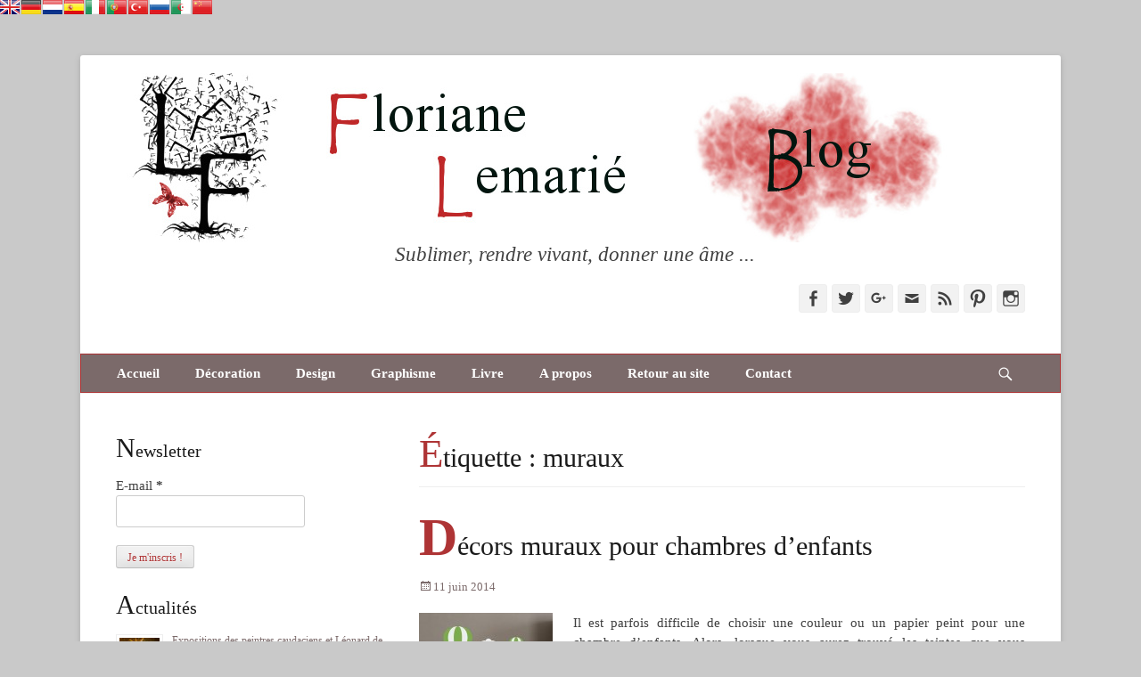

--- FILE ---
content_type: text/html; charset=UTF-8
request_url: https://www.flemarie.fr/blog/tag/muraux/
body_size: 15880
content:
		<!DOCTYPE html>
		<html lang="fr-FR" prefix="og: http://ogp.me/ns#">
		
<head>
		<meta charset="UTF-8">
		<link rel="profile" href="http://gmpg.org/xfn/11">
		<title>muraux Archives -</title>

<!-- Social Warfare v2.3.5 https://warfareplugins.com -->
<style>@font-face {font-family: "sw-icon-font";src:url("https://www.flemarie.fr/blog/wp-content/plugins/social-warfare/fonts/sw-icon-font.eot?ver=2.3.5");src:url("https://www.flemarie.fr/blog/wp-content/plugins/social-warfare/fonts/sw-icon-font.eot?ver=2.3.5#iefix") format("embedded-opentype"),url("https://www.flemarie.fr/blog/wp-content/plugins/social-warfare/fonts/sw-icon-font.woff?ver=2.3.5") format("woff"), url("https://www.flemarie.fr/blog/wp-content/plugins/social-warfare/fonts/sw-icon-font.ttf?ver=2.3.5") format("truetype"),url("https://www.flemarie.fr/blog/wp-content/plugins/social-warfare/fonts/sw-icon-font.svg?ver=2.3.5#1445203416") format("svg");font-weight: normal;font-style: normal;}</style>
<!-- Social Warfare v2.3.5 https://warfareplugins.com -->

<meta name="viewport" content="width=device-width, initial-scale=1, minimum-scale=1">
<!-- This site is optimized with the Yoast SEO plugin v5.8 - https://yoast.com/wordpress/plugins/seo/ -->
<link rel="canonical" href="https://www.flemarie.fr/blog/tag/muraux/" />
<link rel="publisher" href="https://plus.google.com/115301766663413322830?rel=publisher"/>
<meta property="og:locale" content="fr_FR" />
<meta property="og:type" content="object" />
<meta property="og:title" content="muraux Archives -" />
<meta property="og:url" content="https://www.flemarie.fr/blog/tag/muraux/" />
<meta name="twitter:card" content="summary_large_image" />
<meta name="twitter:title" content="muraux Archives -" />
<meta name="twitter:site" content="@FlorianeLemarie" />
<script type='application/ld+json'>{"@context":"http:\/\/schema.org","@type":"WebSite","@id":"#website","url":"https:\/\/www.flemarie.fr\/blog\/","name":"","potentialAction":{"@type":"SearchAction","target":"https:\/\/www.flemarie.fr\/blog\/?s={search_term_string}","query-input":"required name=search_term_string"}}</script>
<script type='application/ld+json'>{"@context":"http:\/\/schema.org","@type":"Person","url":"https:\/\/www.flemarie.fr\/blog\/tag\/muraux\/","sameAs":["https:\/\/www.facebook.com\/floriane.lemarie.decoratrice.designer","https:\/\/www.instagram.com\/florianelemarie\/","https:\/\/fr.linkedin.com\/in\/floriane-lemari\u00e9-548a6721","https:\/\/plus.google.com\/115301766663413322830?rel=publisher","https:\/\/www.youtube.com\/user\/FLemariedesign","https:\/\/fr.pinterest.com\/florianelemarie\/","https:\/\/twitter.com\/FlorianeLemarie"],"@id":"#person","name":"Floriane Lemari\u00e9"}</script>
<!-- / Yoast SEO plugin. -->

<link rel='dns-prefetch' href='//s.w.org' />
<link rel="alternate" type="application/rss+xml" title=" &raquo; Flux" href="https://www.flemarie.fr/blog/feed/" />
<link rel="alternate" type="application/rss+xml" title=" &raquo; Flux des commentaires" href="https://www.flemarie.fr/blog/comments/feed/" />
<link rel="alternate" type="application/rss+xml" title=" &raquo; Flux de l’étiquette muraux" href="https://www.flemarie.fr/blog/tag/muraux/feed/" />
		<script type="text/javascript">
			window._wpemojiSettings = {"baseUrl":"https:\/\/s.w.org\/images\/core\/emoji\/2\/72x72\/","ext":".png","svgUrl":"https:\/\/s.w.org\/images\/core\/emoji\/2\/svg\/","svgExt":".svg","source":{"concatemoji":"https:\/\/www.flemarie.fr\/blog\/wp-includes\/js\/wp-emoji-release.min.js?ver=4.6.30"}};
			!function(e,o,t){var a,n,r;function i(e){var t=o.createElement("script");t.src=e,t.type="text/javascript",o.getElementsByTagName("head")[0].appendChild(t)}for(r=Array("simple","flag","unicode8","diversity","unicode9"),t.supports={everything:!0,everythingExceptFlag:!0},n=0;n<r.length;n++)t.supports[r[n]]=function(e){var t,a,n=o.createElement("canvas"),r=n.getContext&&n.getContext("2d"),i=String.fromCharCode;if(!r||!r.fillText)return!1;switch(r.textBaseline="top",r.font="600 32px Arial",e){case"flag":return(r.fillText(i(55356,56806,55356,56826),0,0),n.toDataURL().length<3e3)?!1:(r.clearRect(0,0,n.width,n.height),r.fillText(i(55356,57331,65039,8205,55356,57096),0,0),a=n.toDataURL(),r.clearRect(0,0,n.width,n.height),r.fillText(i(55356,57331,55356,57096),0,0),a!==n.toDataURL());case"diversity":return r.fillText(i(55356,57221),0,0),a=(t=r.getImageData(16,16,1,1).data)[0]+","+t[1]+","+t[2]+","+t[3],r.fillText(i(55356,57221,55356,57343),0,0),a!=(t=r.getImageData(16,16,1,1).data)[0]+","+t[1]+","+t[2]+","+t[3];case"simple":return r.fillText(i(55357,56835),0,0),0!==r.getImageData(16,16,1,1).data[0];case"unicode8":return r.fillText(i(55356,57135),0,0),0!==r.getImageData(16,16,1,1).data[0];case"unicode9":return r.fillText(i(55358,56631),0,0),0!==r.getImageData(16,16,1,1).data[0]}return!1}(r[n]),t.supports.everything=t.supports.everything&&t.supports[r[n]],"flag"!==r[n]&&(t.supports.everythingExceptFlag=t.supports.everythingExceptFlag&&t.supports[r[n]]);t.supports.everythingExceptFlag=t.supports.everythingExceptFlag&&!t.supports.flag,t.DOMReady=!1,t.readyCallback=function(){t.DOMReady=!0},t.supports.everything||(a=function(){t.readyCallback()},o.addEventListener?(o.addEventListener("DOMContentLoaded",a,!1),e.addEventListener("load",a,!1)):(e.attachEvent("onload",a),o.attachEvent("onreadystatechange",function(){"complete"===o.readyState&&t.readyCallback()})),(a=t.source||{}).concatemoji?i(a.concatemoji):a.wpemoji&&a.twemoji&&(i(a.twemoji),i(a.wpemoji)))}(window,document,window._wpemojiSettings);
		</script>
		<style type="text/css">
img.wp-smiley,
img.emoji {
	display: inline !important;
	border: none !important;
	box-shadow: none !important;
	height: 1em !important;
	width: 1em !important;
	margin: 0 .07em !important;
	vertical-align: -0.1em !important;
	background: none !important;
	padding: 0 !important;
}
</style>
<link rel='stylesheet' id='validate-engine-css-css'  href='https://www.flemarie.fr/blog/wp-content/plugins/wysija-newsletters/css/validationEngine.jquery.css?ver=2.8.1' type='text/css' media='all' />
<link rel='stylesheet' id='gglcptch-css'  href='https://www.flemarie.fr/blog/wp-content/plugins/google-captcha/css/gglcptch.css?ver=1.33' type='text/css' media='all' />
<link rel='stylesheet' id='social_warfare-css'  href='https://www.flemarie.fr/blog/wp-content/plugins/social-warfare/css/style.min.css?ver=2.3.5' type='text/css' media='all' />
<link rel='stylesheet' id='catchbase-parent-style-css'  href='https://www.flemarie.fr/blog/wp-content/themes/catch-base/style.css?ver=4.6.30' type='text/css' media='all' />
<link rel='stylesheet' id='catchbase-style-css'  href='https://www.flemarie.fr/blog/wp-content/themes/catch-base-child/style.css?ver=4.6.30' type='text/css' media='all' />
<link rel='stylesheet' id='genericons-css'  href='https://www.flemarie.fr/blog/wp-content/themes/catch-base/css/genericons/genericons.css?ver=3.4.1' type='text/css' media='all' />
<link rel='stylesheet' id='catchbase-responsive-css'  href='https://www.flemarie.fr/blog/wp-content/themes/catch-base/css/responsive.css?ver=4.6.30' type='text/css' media='all' />
<link rel='stylesheet' id='jquery-sidr-css'  href='https://www.flemarie.fr/blog/wp-content/themes/catch-base/css/jquery.sidr.light.min.css?ver=2.1.0' type='text/css' media='all' />
<script type='text/javascript' src='https://www.flemarie.fr/blog/wp-includes/js/jquery/jquery.js?ver=1.12.4'></script>
<script type='text/javascript' src='https://www.flemarie.fr/blog/wp-includes/js/jquery/jquery-migrate.min.js?ver=1.4.1'></script>
<script type='text/javascript' src='https://www.flemarie.fr/blog/wp-content/themes/catch-base/js/jquery.sidr.min.js?ver=2.2.1.1'></script>
<script type='text/javascript' src='https://www.flemarie.fr/blog/wp-content/themes/catch-base/js/catchbase-custom-scripts.min.js'></script>
<!--[if lt IE 9]>
<script type='text/javascript' src='https://www.flemarie.fr/blog/wp-content/themes/catch-base/js/html5.min.js?ver=3.7.3'></script>
<![endif]-->
<script type='text/javascript' src='https://www.flemarie.fr/blog/wp-content/plugins/google-analyticator/external-tracking.min.js?ver=6.5.4'></script>
<link rel='https://api.w.org/' href='https://www.flemarie.fr/blog/wp-json/' />
<link rel="EditURI" type="application/rsd+xml" title="RSD" href="https://www.flemarie.fr/blog/xmlrpc.php?rsd" />
<link rel="wlwmanifest" type="application/wlwmanifest+xml" href="https://www.flemarie.fr/blog/wp-includes/wlwmanifest.xml" /> 
<meta name="generator" content="WordPress 4.6.30" />
<!-- Markup (JSON-LD) structured in schema.org ver.4.1.5 START -->
<script type="application/ld+json">
{
    "@context": "http://schema.org",
    "@type": "BreadcrumbList",
    "itemListElement": [
        {
            "@type": "ListItem",
            "position": 1,
            "item": {
                "@id": "https://www.flemarie.fr/blog",
                "name": "Floriane Lemarié - Blog"
            }
        },
        {
            "@type": "ListItem",
            "position": 2,
            "item": {
                "@id": "https://www.flemarie.fr/blog/tag/muraux/",
                "name": "muraux"
            }
        }
    ]
}
</script>
<script type="application/ld+json">
{
    "@context": "http://schema.org",
    "@type": "Person",
    "name": "Floriane Lemarié",
    "url": "https://www.flemarie.fr/blog/a-propos/",
    "homeLocation": {
        "@type": "Place",
        "address": {
            "@type": "PostalAddress",
            "addressCountry": "France"
        }
    },
    "sameAs": [
        "https://www.facebook.com/floriane.lemarie.decoratrice.designer",
        "https://twitter.com/#!/FlorianeLemarie",
        "https://plus.google.com/115301766663413322830?rel=author",
        "https://www.instagram.com/florianelemarie/",
        "https://www.youtube.com/user/FLemariedesign",
        "https://www.linkedin.com/in/floriane-lemari%C3%A9-548a6721",
        "https://fr.pinterest.com/florianelemarie/"
    ]
}
</script>
<script type="application/ld+json">
{
    "@context": "http://schema.org",
    "@type": "WebSite",
    "name": "Blog de Floriane Lemarié",
    "alternateName": "Blog de Floriane Lemarié",
    "url": "https://www.flemarie.fr/blog",
    "potentialAction": [
        {
            "@type": "SearchAction",
            "target": "https://www.flemarie.fr/blog/?s={search_term_string}",
            "query-input": "required name=search_term_string"
        }
    ]
}
</script>
<!-- Markup (JSON-LD) structured in schema.org END -->

<style type="text/css">
<!--

.prisna-gwt-align-left {
	text-align: left !important;
}
.prisna-gwt-align-right {
	text-align: right !important;
}


.prisna-gwt-flags-container {
	list-style: none !important;
	margin: 0 !important;
	padding: 0 !important;
	border: none !important;
	clear: both !important;
}
.prisna-gwt-flag-container {
	list-style: none !important;
	display: inline-block;
	margin: 0 2px 0 0 !important;
	padding: 0 !important;
	border: none !important;
}
.prisna-gwt-flag-container a {
	display: inline-block;
	margin: 0 !important;
	padding: 0 !important;
	border: none !important;
	background-repeat: no-repeat !important;
	background-image: url(https://www.flemarie.fr/blog/wp-content/plugins/google-website-translator/images/all.png) !important;
	width: 22px !important;
	height: 16px !important;
}
.prisna-gwt-language-en a { background-position: 0px 0px !important; }
.prisna-gwt-language-ar a { background-position: -44px -32px !important; }
.prisna-gwt-language-zh-CN a { background-position: -132px 0px !important; }
.prisna-gwt-language-nl a { background-position: -44px 0px !important; }
.prisna-gwt-language-de a { background-position: -88px 0px !important; }
.prisna-gwt-language-it a { background-position: -176px -16px !important; }
.prisna-gwt-language-pt a { background-position: -198px 0px !important; }
.prisna-gwt-language-ru a { background-position: -66px -16px !important; }
.prisna-gwt-language-es a { background-position: -110px 0px !important; }
.prisna-gwt-language-tr a { background-position: -154px -96px !important; }


body {
	top: 0 !important;
}
.goog-te-banner-frame {
	display: none !important;
	visibility: hidden !important;
}

.goog-tooltip,
.goog-tooltip:hover {
	display: none !important;
}
.goog-text-highlight {
	background-color: transparent !important;
	border: none !important;
	box-shadow: none !important;
}

-->
</style>


<script type="text/javascript">
/*<![CDATA[*/
function addGoogleTranslateEvent() {
/*!
 * Capture Analytics for Google Translate
 * As of 2016, the Google Translate toolbar still only works with the old-style analytics (ga.js)
 * The code below mocks the old analytics object, captures the events and passes them to the new Universal Analytics (analytics.js)
 *
 * Source: http://webmasters.stackexchange.com/a/101787/18749
 * Copyright (c) Simon East 2016, for yump.com.au
 * Free to use under MIT licence <https://opensource.org/licenses/MIT>
 */
window._gaq = {}; window._gat = {};
window._gat._getTracker = window._gat._getTrackerByName = function(){ return {
  _trackEvent: function(eventCategory, eventAction, eventLabel) {
    // [0] will send the event to the first analytics ID on the page (in case you have multiple)
    if (window.ga && ga.getAll()[0]) {
      ga.getAll()[0].send('event', eventCategory, eventAction, eventLabel);
      window.console && console.log('Translation event sent to Google Analytics:', eventCategory, eventAction, eventLabel);
    } else {
      window.console && console.warn('Could not locate Google Analytics when attempting to log translation events.')
    }
  }
}}

}
/*]]>*/
</script>


<script type="text/javascript">
/*<![CDATA[*/
var PrisnaGWT = {

	_fire_event: function(_element, _event) {
		
		try {
			if (document.createEvent) {
				var ev = document.createEvent("HTMLEvents");
				ev.initEvent(_event, true, true);
				_element.dispatchEvent(ev);
			} 
			else {
				var ev = document.createEventObject();
				_element.fireEvent("on" + _event, ev);
			}
		} 
		catch (e) {
			console.log("Prisna GWT: Browser not supported!");
		}
		
	},

	translate: function(_language) {
	
		var element;
		var combos = document.getElementsByTagName("select"); // IE8 doesn't support getElementsByClassName
		
		for (var i=0; i<combos.length; i++)
			if (combos[i].className == "goog-te-combo")
				element = combos[i];
		
		if (!element)
			return;
		
		element.value = _language;
		this._fire_event(element, "change");

	}
	
};
/*]]>*/
</script>
<ul class="prisna-gwt-flags-container prisna-gwt-align-left notranslate">
	<li class="prisna-gwt-flag-container prisna-gwt-language-en">
	<a href="javascript:;" onclick="PrisnaGWT.translate('en'); return false;" title="English"></a>
</li><li class="prisna-gwt-flag-container prisna-gwt-language-de">
	<a href="javascript:;" onclick="PrisnaGWT.translate('de'); return false;" title="German"></a>
</li><li class="prisna-gwt-flag-container prisna-gwt-language-nl">
	<a href="javascript:;" onclick="PrisnaGWT.translate('nl'); return false;" title="Dutch"></a>
</li><li class="prisna-gwt-flag-container prisna-gwt-language-es">
	<a href="javascript:;" onclick="PrisnaGWT.translate('es'); return false;" title="Spanish"></a>
</li><li class="prisna-gwt-flag-container prisna-gwt-language-it">
	<a href="javascript:;" onclick="PrisnaGWT.translate('it'); return false;" title="Italian"></a>
</li><li class="prisna-gwt-flag-container prisna-gwt-language-pt">
	<a href="javascript:;" onclick="PrisnaGWT.translate('pt'); return false;" title="Portuguese"></a>
</li><li class="prisna-gwt-flag-container prisna-gwt-language-tr">
	<a href="javascript:;" onclick="PrisnaGWT.translate('tr'); return false;" title="Turkish"></a>
</li><li class="prisna-gwt-flag-container prisna-gwt-language-ru">
	<a href="javascript:;" onclick="PrisnaGWT.translate('ru'); return false;" title="Russian"></a>
</li><li class="prisna-gwt-flag-container prisna-gwt-language-ar">
	<a href="javascript:;" onclick="PrisnaGWT.translate('ar'); return false;" title="Arabic"></a>
</li><li class="prisna-gwt-flag-container prisna-gwt-language-zh-CN">
	<a href="javascript:;" onclick="PrisnaGWT.translate('zh-CN'); return false;" title="Chinese Simplified"></a>
</li>
</ul>

<div id="google_translate_element" class="prisna-gwt-align-left"></div>
<script type="text/javascript">
/*<![CDATA[*/
function initializeGoogleTranslateElement() {
	new google.translate.TranslateElement({
		pageLanguage: "fr",
		multilanguagePage: true,
		gaTrack: true,
		gaId: "UA-48336774-1",
		layout: google.translate.TranslateElement.InlineLayout.HORIZONTAL
	}, "google_translate_element");
jQuery("[class*='a2a']").addClass("notranslate");
}
/*]]>*/
</script>
<script type="text/javascript" src="//translate.google.com/translate_a/element.js?cb=initializeGoogleTranslateElement"></script>		<style type="text/css">.recentcomments a{display:inline !important;padding:0 !important;margin:0 !important;}</style>
		<style type="text/css" id="custom-background-css">
body.custom-background { background-color: #c9c9c9; }
</style>
<link rel="icon" href="https://www.flemarie.fr/blog/wp-content/uploads/2016/11/cropped-logo-big-2016-11-32x32.jpg" sizes="32x32" />
<link rel="icon" href="https://www.flemarie.fr/blog/wp-content/uploads/2016/11/cropped-logo-big-2016-11-192x192.jpg" sizes="192x192" />
<link rel="apple-touch-icon-precomposed" href="https://www.flemarie.fr/blog/wp-content/uploads/2016/11/cropped-logo-big-2016-11-180x180.jpg" />
<meta name="msapplication-TileImage" content="https://www.flemarie.fr/blog/wp-content/uploads/2016/11/cropped-logo-big-2016-11-270x270.jpg" />
<!-- Google Analytics Tracking by Google Analyticator 6.5.4: http://www.videousermanuals.com/google-analyticator/ -->
<script type="text/javascript">
    var analyticsFileTypes = ['pdf'];
    var analyticsSnippet = 'disabled';
    var analyticsEventTracking = 'enabled';
</script>
<script type="text/javascript">
	(function(i,s,o,g,r,a,m){i['GoogleAnalyticsObject']=r;i[r]=i[r]||function(){
	(i[r].q=i[r].q||[]).push(arguments)},i[r].l=1*new Date();a=s.createElement(o),
	m=s.getElementsByTagName(o)[0];a.async=1;a.src=g;m.parentNode.insertBefore(a,m)
	})(window,document,'script','//www.google-analytics.com/analytics.js','ga');
	ga('create', 'UA-48336774-1', 'auto');
	ga('require', 'linkid', 'linkid.js');
 
	ga('send', 'pageview');
	addGoogleTranslateEvent();
</script>
</head>

<body class="archive tag tag-muraux tag-3713 custom-background wp-custom-logo two-columns content-right full-content mobile-menu-one">
		<div id="page" class="hfeed site">
				<header id="masthead" role="banner">
    		<div class="wrapper">
		
    <div id="mobile-header-left-menu" class="mobile-menu-anchor primary-menu">
        <a href="#mobile-header-left-nav" id="header-left-menu" class="genericon genericon-menu">
            <span class="mobile-menu-text">Menu</span>
        </a>
    </div><!-- #mobile-header-menu -->
    <div id="site-branding" class="logo-left">
				<div id="site-logo"><a href="https://www.flemarie.fr/blog/" class="custom-logo-link" rel="home" itemprop="url"><img width="990" height="190" src="https://www.flemarie.fr/blog/wp-content/uploads/2016/11/bandeau-blog-2016-11.jpg" class="custom-logo" alt="Blog de Floriane Lemarié" itemprop="logo" srcset="https://www.flemarie.fr/blog/wp-content/uploads/2016/11/bandeau-blog-2016-11.jpg 990w, https://www.flemarie.fr/blog/wp-content/uploads/2016/11/bandeau-blog-2016-11-300x58.jpg 300w, https://www.flemarie.fr/blog/wp-content/uploads/2016/11/bandeau-blog-2016-11-768x147.jpg 768w, https://www.flemarie.fr/blog/wp-content/uploads/2016/11/bandeau-blog-2016-11-540x104.jpg 540w" sizes="(max-width: 990px) 100vw, 990px" /></a></div><!-- #site-logo --><div id="site-header"><p class="site-title"><a href="https://www.flemarie.fr/blog/"></a></p><p class="site-description">Sublimer, rendre vivant, donner une âme ...</p></div><!-- #site-header --></div><!-- #site-branding-->	<aside class="sidebar sidebar-header-right widget-area">
					<section class="widget widget_catchbase_social_icons" id="header-right-social-icons">
				<div class="widget-wrap">
					<a class="genericon_parent genericon genericon-facebook-alt" target="_blank" title="Facebook" href="https://www.facebook.com/floriane.lemarie.decoratrice.designer"><span class="screen-reader-text">Facebook</span> </a><a class="genericon_parent genericon genericon-twitter" target="_blank" title="Twitter" href="https://twitter.com/#!/FlorianeLemarie"><span class="screen-reader-text">Twitter</span> </a><a class="genericon_parent genericon genericon-googleplus-alt" target="_blank" title="Googleplus" href="https://plus.google.com/117639583095464393589?rel=author"><span class="screen-reader-text">Googleplus</span> </a><a class="genericon_parent genericon genericon-mail" target="_blank" title="Adresse de contact" href="mailto:cont&#97;c&#116;&#64;fl&#101;marie.f&#114;"><span class="screen-reader-text">Adresse de contact</span> </a><a class="genericon_parent genericon genericon-feed" target="_blank" title="Feed" href="https://www.flemarie.fr/blog/feed"><span class="screen-reader-text">Feed</span> </a><a class="genericon_parent genericon genericon-pinterest" target="_blank" title="Pinterest" href="https://fr.pinterest.com/florianelemarie/"><span class="screen-reader-text">Pinterest</span> </a><a class="genericon_parent genericon genericon-instagram" target="_blank" title="Instagram" href="https://www.instagram.com/florianelemarie/"><span class="screen-reader-text">Instagram</span> </a>				</div>
			</section>
			</aside><!-- .sidebar .header-sidebar .widget-area -->
			</div><!-- .wrapper -->
		</header><!-- #masthead -->
			<nav class="nav-primary search-enabled" role="navigation">
        <div class="wrapper">
            <h3 class="assistive-text">Menu principal</h3>
            <div class="screen-reader-text skip-link"><a href="#content" title="Aller au contenu">Aller au contenu</a></div>
            <ul id="menu-main" class="menu catchbase-nav-menu"><li id="menu-item-12" class="menu-item menu-item-type-custom menu-item-object-custom menu-item-home menu-item-12"><a href="https://www.flemarie.fr/blog/">Accueil</a></li>
<li id="menu-item-4743" class="menu-item menu-item-type-custom menu-item-object-custom menu-item-4743"><a href="https://www.flemarie.fr/decoration.php">Décoration</a></li>
<li id="menu-item-4744" class="menu-item menu-item-type-custom menu-item-object-custom menu-item-4744"><a href="https://www.flemarie.fr/design.php">Design</a></li>
<li id="menu-item-4745" class="menu-item menu-item-type-custom menu-item-object-custom menu-item-4745"><a href="https://www.flemarie.fr/graphisme.php">Graphisme</a></li>
<li id="menu-item-10207" class="menu-item menu-item-type-custom menu-item-object-custom menu-item-10207"><a href="https://flemarie.fr/livre.php">Livre</a></li>
<li id="menu-item-16" class="menu-item menu-item-type-post_type menu-item-object-page menu-item-16"><a href="https://www.flemarie.fr/blog/a-propos/">A propos</a></li>
<li id="menu-item-17" class="menu-item menu-item-type-custom menu-item-object-custom menu-item-17"><a href="https://www.flemarie.fr">Retour au site</a></li>
<li id="menu-item-313" class="menu-item menu-item-type-custom menu-item-object-custom menu-item-313"><a href="https://www.flemarie.fr/contact.php">Contact</a></li>
</ul>                <div id="search-toggle" class="genericon">
                    <a class="screen-reader-text" href="#search-container">Recherche</a>
                </div>

                <div id="search-container" class="displaynone">
                    
<form role="search" method="get" class="search-form" action="https://www.flemarie.fr/blog/">
	<label>
		<span class="screen-reader-text">Rechercher&nbsp;:</span>
		<input type="search" class="search-field" placeholder="Recherche ..." value="" name="s" title="Rechercher&nbsp;:">
	</label>
	<input type="submit" class="search-submit" value="Rechercher">
</form>
                </div>
    	</div><!-- .wrapper -->
    </nav><!-- .nav-primary -->
    <!-- Disable Header Image -->		<div id="content" class="site-content">
			<div class="wrapper">
	
	<section id="primary" class="content-area">

		<main id="main" class="site-main" role="main">

		
			<header class="page-header">
				<h1 class="page-title">Étiquette&nbsp;: muraux</h1>			</header><!-- .page-header -->

						
				
<article id="post-10824" class="post-10824 post type-post status-publish format-standard has-post-thumbnail hentry category-idees-deco tag-couleur tag-deco tag-decoration tag-decors tag-enfant tag-muraux tag-peindre tag-stickers tag-teintes">
	<div class="archive-post-wrap">
		
		<div class="entry-container">
			<header class="entry-header">
				<h2 class="entry-title"><a href="https://www.flemarie.fr/blog/2014/06/decors-muraux-pour-chambres-denfants/" rel="bookmark">Décors muraux pour chambres d&rsquo;enfants</a></h2>

				
					<p class="entry-meta"><span class="posted-on"><span class="screen-reader-text">Posted on</span><a href="https://www.flemarie.fr/blog/2014/06/decors-muraux-pour-chambres-denfants/" rel="bookmark"><time class="entry-date published" datetime="2014-06-11T06:00:47+00:00">11 juin 2014</time><time class="updated" datetime="2017-02-13T10:17:34+00:00">13 février 2017</time></a></span></p><!-- .entry-meta -->
							</header><!-- .entry-header -->

							<div class="entry-content">
					<p style="text-align: justify;"><a href="https://www.flemarie.fr/blog/wp-content/uploads/2014/06/décors-muraux-1.jpg"><img class="alignleft size-thumbnail wp-image-10825" title="décors-muraux-1" src="https://www.flemarie.fr/blog/wp-content/uploads/2014/06/décors-muraux-1-150x150.jpg" alt="Décoration murale enfant" width="150" height="150" /></a>Il est parfois difficile de choisir une couleur ou un papier peint pour une chambre d&rsquo;enfants. Alors, lorsque vous aurez trouvé les teintes que vous souhaitez apporter, le mieux est de coller des stickers ou encore de peindre des décors sur les murs. Effet garanti ! <span style="color: #999999;"><em>(source photo : <a href="http://www.pinterest.com/pin/390405861418940877/" target="_blank"><span style="color: #999999;">http://www.pinterest.com/pin/390405861418940877/</span></a>)</em></span>. Voici quelques belles idées de décoras muraux :</p>
<p style="text-align: justify;"> <a href="https://www.flemarie.fr/blog/2014/06/decors-muraux-pour-chambres-denfants/#more-10824" class="more-link">Lire la suite &#8230;</a></p>
									</div><!-- .entry-content -->
			
			<footer class="entry-footer">
				<p class="entry-meta"><span class="cat-links"><span class = "lecteur d'écran-text"> Catégories </ span><a href="https://www.flemarie.fr/blog/category/les-dossiers-deco/idees-deco/" rel="category tag">Idées déco</a></span><span class="tags-links"><span class = "lecteur d'écran-text"> Balises </ span><a href="https://www.flemarie.fr/blog/tag/couleur/" rel="tag">couleur</a>, <a href="https://www.flemarie.fr/blog/tag/deco/" rel="tag">déco</a>, <a href="https://www.flemarie.fr/blog/tag/decoration/" rel="tag">décoration</a>, <a href="https://www.flemarie.fr/blog/tag/decors/" rel="tag">décors</a>, <a href="https://www.flemarie.fr/blog/tag/enfant/" rel="tag">enfant</a>, <a href="https://www.flemarie.fr/blog/tag/muraux/" rel="tag">muraux</a>, <a href="https://www.flemarie.fr/blog/tag/peindre/" rel="tag">peindre</a>, <a href="https://www.flemarie.fr/blog/tag/stickers/" rel="tag">stickers</a>, <a href="https://www.flemarie.fr/blog/tag/teintes/" rel="tag">teintes</a></span></p><!-- .entry-meta -->			</footer><!-- .entry-footer -->
		</div><!-- .entry-container -->
	</div><!-- .archive-post-wrap -->
</article><!-- #post -->
			
				
<article id="post-8356" class="post-8356 post type-post status-publish format-standard hentry category-idees-deco tag-argenterie tag-assiette tag-bougeoirs tag-brillant tag-cadre tag-carillon tag-centre tag-cles tag-couvert tag-deco tag-decoration tag-decors tag-eclairer tag-exterieur tag-fourchette tag-geante tag-graphiques tag-guirlandes tag-heure tag-horloge tag-jolis tag-lumiere tag-luminaires tag-manteaux tag-miroir tag-muraux tag-noel tag-objets tag-objets-detournes tag-original tag-pateres tag-poignees tag-porte tag-recup tag-refrigerateur tag-repas tag-sapin tag-style tag-table tag-utiles">
	<div class="archive-post-wrap">
		
		<div class="entry-container">
			<header class="entry-header">
				<h2 class="entry-title"><a href="https://www.flemarie.fr/blog/2014/01/la-deco-met-le-couvert/" rel="bookmark">La déco met le couvert !</a></h2>

				
					<p class="entry-meta"><span class="posted-on"><span class="screen-reader-text">Posted on</span><a href="https://www.flemarie.fr/blog/2014/01/la-deco-met-le-couvert/" rel="bookmark"><time class="entry-date published" datetime="2014-01-14T06:00:08+00:00">14 janvier 2014</time><time class="updated" datetime="2014-01-10T08:19:54+00:00">10 janvier 2014</time></a></span></p><!-- .entry-meta -->
							</header><!-- .entry-header -->

							<div class="entry-content">
					<p style="text-align: justify;"><a href="https://www.flemarie.fr/blog/wp-content/uploads/2014/01/couverts-1.jpg"><img class="alignleft size-thumbnail wp-image-8357" title="couverts-1" src="https://www.flemarie.fr/blog/wp-content/uploads/2014/01/couverts-1-150x150.jpg" alt="Décoration couverts" width="150" height="150" /></a>S&rsquo;ils sont bien utiles pour prendre nos repas, les couverts se retrouvent un peu partout dans la décoration. Ils se détournent à toutes les sauces pour créer de nouveaux objets ou décors <span style="color: #999999;"><em>(source photo : <a href="http://www.pinterest.com/pin/101823641546539798/" target="_blank"><span style="color: #999999;">http://www.pinterest.com/pin/101823641546539798/</span></a>)</em></span>. Voici quelques exemples :</p>
<p>&nbsp;</p>
<p> <a href="https://www.flemarie.fr/blog/2014/01/la-deco-met-le-couvert/#more-8356" class="more-link">Lire la suite &#8230;</a></p>
									</div><!-- .entry-content -->
			
			<footer class="entry-footer">
				<p class="entry-meta"><span class="cat-links"><span class = "lecteur d'écran-text"> Catégories </ span><a href="https://www.flemarie.fr/blog/category/les-dossiers-deco/idees-deco/" rel="category tag">Idées déco</a></span><span class="tags-links"><span class = "lecteur d'écran-text"> Balises </ span><a href="https://www.flemarie.fr/blog/tag/argenterie/" rel="tag">argenterie</a>, <a href="https://www.flemarie.fr/blog/tag/assiette/" rel="tag">assiette</a>, <a href="https://www.flemarie.fr/blog/tag/bougeoirs/" rel="tag">bougeoirs</a>, <a href="https://www.flemarie.fr/blog/tag/brillant/" rel="tag">brillant</a>, <a href="https://www.flemarie.fr/blog/tag/cadre/" rel="tag">cadre</a>, <a href="https://www.flemarie.fr/blog/tag/carillon/" rel="tag">carillon</a>, <a href="https://www.flemarie.fr/blog/tag/centre/" rel="tag">centre</a>, <a href="https://www.flemarie.fr/blog/tag/cles/" rel="tag">clés</a>, <a href="https://www.flemarie.fr/blog/tag/couvert/" rel="tag">couvert</a>, <a href="https://www.flemarie.fr/blog/tag/deco/" rel="tag">déco</a>, <a href="https://www.flemarie.fr/blog/tag/decoration/" rel="tag">décoration</a>, <a href="https://www.flemarie.fr/blog/tag/decors/" rel="tag">décors</a>, <a href="https://www.flemarie.fr/blog/tag/eclairer/" rel="tag">éclairer</a>, <a href="https://www.flemarie.fr/blog/tag/exterieur/" rel="tag">extérieur</a>, <a href="https://www.flemarie.fr/blog/tag/fourchette/" rel="tag">fourchette</a>, <a href="https://www.flemarie.fr/blog/tag/geante/" rel="tag">géante</a>, <a href="https://www.flemarie.fr/blog/tag/graphiques/" rel="tag">graphiques</a>, <a href="https://www.flemarie.fr/blog/tag/guirlandes/" rel="tag">guirlandes</a>, <a href="https://www.flemarie.fr/blog/tag/heure/" rel="tag">heure</a>, <a href="https://www.flemarie.fr/blog/tag/horloge/" rel="tag">horloge</a>, <a href="https://www.flemarie.fr/blog/tag/jolis/" rel="tag">jolis</a>, <a href="https://www.flemarie.fr/blog/tag/lumiere/" rel="tag">lumière</a>, <a href="https://www.flemarie.fr/blog/tag/luminaires/" rel="tag">luminaires</a>, <a href="https://www.flemarie.fr/blog/tag/manteaux/" rel="tag">manteaux</a>, <a href="https://www.flemarie.fr/blog/tag/miroir/" rel="tag">miroir</a>, <a href="https://www.flemarie.fr/blog/tag/muraux/" rel="tag">muraux</a>, <a href="https://www.flemarie.fr/blog/tag/noel/" rel="tag">Noël</a>, <a href="https://www.flemarie.fr/blog/tag/objets/" rel="tag">objets</a>, <a href="https://www.flemarie.fr/blog/tag/objets-detournes/" rel="tag">objets détournés</a>, <a href="https://www.flemarie.fr/blog/tag/original/" rel="tag">original</a>, <a href="https://www.flemarie.fr/blog/tag/pateres/" rel="tag">patères</a>, <a href="https://www.flemarie.fr/blog/tag/poignees/" rel="tag">poignées</a>, <a href="https://www.flemarie.fr/blog/tag/porte/" rel="tag">porte</a>, <a href="https://www.flemarie.fr/blog/tag/recup/" rel="tag">récup</a>, <a href="https://www.flemarie.fr/blog/tag/refrigerateur/" rel="tag">réfrigérateur</a>, <a href="https://www.flemarie.fr/blog/tag/repas/" rel="tag">repas</a>, <a href="https://www.flemarie.fr/blog/tag/sapin/" rel="tag">sapin</a>, <a href="https://www.flemarie.fr/blog/tag/style/" rel="tag">style</a>, <a href="https://www.flemarie.fr/blog/tag/table/" rel="tag">table</a>, <a href="https://www.flemarie.fr/blog/tag/utiles/" rel="tag">utiles</a></span></p><!-- .entry-meta -->			</footer><!-- .entry-footer -->
		</div><!-- .entry-container -->
	</div><!-- .archive-post-wrap -->
</article><!-- #post -->
			
					
		</main><!-- #main -->
	</section><!-- #primary -->


	<aside class="sidebar sidebar-primary widget-area" role="complementary">
	<section id="wysija-2" class="widget widget_wysija"><div class="widget-wrap"><h4 class="widget-title">Newsletter</h4><div class="widget_wysija_cont"><div id="msg-form-wysija-2" class="wysija-msg ajax"></div><form id="form-wysija-2" method="post" action="#wysija" class="widget_wysija">
<p class="wysija-paragraph">
    <label>E-mail <span class="wysija-required">*</span></label>
    
    	<input type="text" name="wysija[user][email]" class="wysija-input validate[required,custom[email]]" title="E-mail"  value="" />
    
    
    
    <span class="abs-req">
        <input type="text" name="wysija[user][abs][email]" class="wysija-input validated[abs][email]" value="" />
    </span>
    
</p>

<input class="wysija-submit wysija-submit-field" type="submit" value="Je m'inscris !" />

    <input type="hidden" name="form_id" value="1" />
    <input type="hidden" name="action" value="save" />
    <input type="hidden" name="controller" value="subscribers" />
    <input type="hidden" value="1" name="wysija-page" />

    
        <input type="hidden" name="wysija[user_list][list_ids]" value="1" />
    
 </form></div></div><!-- .widget-wrap --></section><!-- #widget-default-search --><style>
.rpwe-block ul{list-style:none!important;margin-left:0!important;padding-left:0!important;}.rpwe-block li{border-bottom:1px solid #eee;margin-bottom:10px;padding-bottom:10px;list-style-type: none;}.rpwe-block a{display:inline!important;text-decoration:none;}.rpwe-block h3{background:none!important;clear:none;margin-bottom:0!important;margin-top:0!important;font-weight:400;font-size:12px!important;line-height:1.5em;}.rpwe-thumb{border:1px solid #EEE!important;box-shadow:none!important;margin:2px 10px 2px 0;padding:3px!important;}.rpwe-summary{font-size:12px;}.rpwe-time{color:#bbb;font-size:11px;}.rpwe-comment{color:#bbb;font-size:11px;padding-left:5px;}.rpwe-alignleft{display:inline;float:left;}.rpwe-alignright{display:inline;float:right;}.rpwe-aligncenter{display:block;margin-left: auto;margin-right: auto;}.rpwe-clearfix:before,.rpwe-clearfix:after{content:"";display:table !important;}.rpwe-clearfix:after{clear:both;}.rpwe-clearfix{zoom:1;}
</style>
	<section id="rpwe_widget-2" class="widget rpwe_widget recent-posts-extended"><div class="widget-wrap"><h4 class="widget-title">Actualités</h4><div  class="rpwe-block "><ul class="rpwe-ul"><li class="rpwe-li rpwe-clearfix"><a class="rpwe-img" href="https://www.flemarie.fr/blog/2019/05/expositions-des-peintres-caudaciens-et-leonard-de-vinci/"  rel="bookmark"><img class="rpwe-alignleft rpwe-thumb" src="https://www.flemarie.fr/blog/wp-content/uploads/2019/05/reine-de-vitruve-floriane-lemarie-45x45.jpg" alt="Expositions des peintres caudaciens et Léonard de Vinci"></a><h3 class="rpwe-title"><a href="https://www.flemarie.fr/blog/2019/05/expositions-des-peintres-caudaciens-et-leonard-de-vinci/" title="Lien vers Expositions des peintres caudaciens et Léonard de Vinci" rel="bookmark">Expositions des peintres caudaciens et Léonard de Vinci</a></h3><time class="rpwe-time published" datetime="2019-05-28T06:00:55+00:00">28 mai 2019</time><div class="rpwe-summary">J’ai eu la joie d’exposer un de mes tableaux lors &hellip;<a href="https://www.flemarie.fr/blog/2019/05/expositions-des-peintres-caudaciens-et-leonard-de-vinci/" class="more-link">Lire la suite »</a></div></li><li class="rpwe-li rpwe-clearfix"><a class="rpwe-img" href="https://www.flemarie.fr/blog/2019/05/des-decors-pour-une-comedie-musicale/"  rel="bookmark"><img class="rpwe-alignleft rpwe-thumb" src="https://www.flemarie.fr/blog/wp-content/uploads/2019/05/IMG_20190401_213009-45x45.jpg" alt="Des décors pour une comédie musicale"></a><h3 class="rpwe-title"><a href="https://www.flemarie.fr/blog/2019/05/des-decors-pour-une-comedie-musicale/" title="Lien vers Des décors pour une comédie musicale" rel="bookmark">Des décors pour une comédie musicale</a></h3><time class="rpwe-time published" datetime="2019-05-23T14:05:43+00:00">23 mai 2019</time><div class="rpwe-summary">A l’occasion d’une comédie musicale sur le thème du western, &hellip;<a href="https://www.flemarie.fr/blog/2019/05/des-decors-pour-une-comedie-musicale/" class="more-link">Lire la suite »</a></div></li><li class="rpwe-li rpwe-clearfix"><a class="rpwe-img" href="https://www.flemarie.fr/blog/2019/01/belle-et-heureuse-annee-2019/"  rel="bookmark"><img class="rpwe-alignleft rpwe-thumb" src="https://www.flemarie.fr/blog/wp-content/uploads/2018/12/bonneannee2019-45x45.png" alt="Belle et heureuse année 2019"></a><h3 class="rpwe-title"><a href="https://www.flemarie.fr/blog/2019/01/belle-et-heureuse-annee-2019/" title="Lien vers Belle et heureuse année 2019" rel="bookmark">Belle et heureuse année 2019</a></h3><time class="rpwe-time published" datetime="2019-01-01T06:30:40+00:00">1 janvier 2019</time><div class="rpwe-summary">Bonne année 2019! Parce que chaque instant compte, tout au &hellip;<a href="https://www.flemarie.fr/blog/2019/01/belle-et-heureuse-annee-2019/" class="more-link">Lire la suite »</a></div></li><li class="rpwe-li rpwe-clearfix"><a class="rpwe-img" href="https://www.flemarie.fr/blog/2018/12/joyeux-noel-2018/"  rel="bookmark"><img class="rpwe-alignleft rpwe-thumb" src="https://www.flemarie.fr/blog/wp-content/uploads/2018/12/joyeuxnoel-45x45.png" alt="Joyeux Noël 2018"></a><h3 class="rpwe-title"><a href="https://www.flemarie.fr/blog/2018/12/joyeux-noel-2018/" title="Lien vers Joyeux Noël 2018" rel="bookmark">Joyeux Noël 2018</a></h3><time class="rpwe-time published" datetime="2018-12-25T06:30:41+00:00">25 décembre 2018</time><div class="rpwe-summary">Joyeux Noël! Un beau sapin, une cheminée, Des guirlandes, des &hellip;<a href="https://www.flemarie.fr/blog/2018/12/joyeux-noel-2018/" class="more-link">Lire la suite »</a></div></li><li class="rpwe-li rpwe-clearfix"><a class="rpwe-img" href="https://www.flemarie.fr/blog/2018/06/table-basse-flamingo/"  rel="bookmark"><img class="rpwe-alignleft rpwe-thumb" src="https://www.flemarie.fr/blog/wp-content/uploads/2018/06/Table-Basse-Flamingo-10-45x45.jpg" alt="Table basse Flamingo"></a><h3 class="rpwe-title"><a href="https://www.flemarie.fr/blog/2018/06/table-basse-flamingo/" title="Lien vers Table basse Flamingo" rel="bookmark">Table basse Flamingo</a></h3><time class="rpwe-time published" datetime="2018-06-06T06:30:42+00:00">6 juin 2018</time><div class="rpwe-summary">Je vous présente ma dernière création : la table basse Flamingo. &hellip;<a href="https://www.flemarie.fr/blog/2018/06/table-basse-flamingo/" class="more-link">Lire la suite »</a></div></li></ul></div><!-- Generated by http://wordpress.org/plugins/recent-posts-widget-extended/ --></div><!-- .widget-wrap --></section><!-- #widget-default-search --><style>
.rpwe-block ul{list-style:none!important;margin-left:0!important;padding-left:0!important;}.rpwe-block li{border-bottom:1px solid #eee;margin-bottom:10px;padding-bottom:10px;list-style-type: none;}.rpwe-block a{display:inline!important;text-decoration:none;}.rpwe-block h3{background:none!important;clear:none;margin-bottom:0!important;margin-top:0!important;font-weight:400;font-size:12px!important;line-height:1.5em;}.rpwe-thumb{border:1px solid #EEE!important;box-shadow:none!important;margin:2px 10px 2px 0;padding:3px!important;}.rpwe-summary{font-size:12px;}.rpwe-time{color:#bbb;font-size:11px;}.rpwe-comment{color:#bbb;font-size:11px;padding-left:5px;}.rpwe-alignleft{display:inline;float:left;}.rpwe-alignright{display:inline;float:right;}.rpwe-aligncenter{display:block;margin-left: auto;margin-right: auto;}.rpwe-clearfix:before,.rpwe-clearfix:after{content:"";display:table !important;}.rpwe-clearfix:after{clear:both;}.rpwe-clearfix{zoom:1;}
</style>
	<section id="rpwe_widget-3" class="widget rpwe_widget recent-posts-extended"><div class="widget-wrap"><h4 class="widget-title">Articles récents</h4><div  class="rpwe-block "><ul class="rpwe-ul"><li class="rpwe-li rpwe-clearfix"><a class="rpwe-img" href="https://www.flemarie.fr/blog/2019/05/expositions-des-peintres-caudaciens-et-leonard-de-vinci/"  rel="bookmark"><img class="rpwe-alignleft rpwe-thumb" src="https://www.flemarie.fr/blog/wp-content/uploads/2019/05/reine-de-vitruve-floriane-lemarie-45x45.jpg" alt="Expositions des peintres caudaciens et Léonard de Vinci"></a><h3 class="rpwe-title"><a href="https://www.flemarie.fr/blog/2019/05/expositions-des-peintres-caudaciens-et-leonard-de-vinci/" title="Lien vers Expositions des peintres caudaciens et Léonard de Vinci" rel="bookmark">Expositions des peintres caudaciens et Léonard de Vinci</a></h3><time class="rpwe-time published" datetime="2019-05-28T06:00:55+00:00">28 mai 2019</time><div class="rpwe-summary">J’ai eu la joie d’exposer un de mes tableaux lors &hellip;<a href="https://www.flemarie.fr/blog/2019/05/expositions-des-peintres-caudaciens-et-leonard-de-vinci/" class="more-link">Lire la suite »</a></div></li><li class="rpwe-li rpwe-clearfix"><a class="rpwe-img" href="https://www.flemarie.fr/blog/2019/05/des-decors-pour-une-comedie-musicale/"  rel="bookmark"><img class="rpwe-alignleft rpwe-thumb" src="https://www.flemarie.fr/blog/wp-content/uploads/2019/05/IMG_20190401_213009-45x45.jpg" alt="Des décors pour une comédie musicale"></a><h3 class="rpwe-title"><a href="https://www.flemarie.fr/blog/2019/05/des-decors-pour-une-comedie-musicale/" title="Lien vers Des décors pour une comédie musicale" rel="bookmark">Des décors pour une comédie musicale</a></h3><time class="rpwe-time published" datetime="2019-05-23T14:05:43+00:00">23 mai 2019</time><div class="rpwe-summary">A l’occasion d’une comédie musicale sur le thème du western, &hellip;<a href="https://www.flemarie.fr/blog/2019/05/des-decors-pour-une-comedie-musicale/" class="more-link">Lire la suite »</a></div></li><li class="rpwe-li rpwe-clearfix"><a class="rpwe-img" href="https://www.flemarie.fr/blog/2019/03/orange-et-puissance-dans-la-deco/"  rel="bookmark"><img class="rpwe-alignleft rpwe-thumb" src="https://www.flemarie.fr/blog/wp-content/uploads/2019/03/deco-orange-6-45x45.jpg" alt="Orange et puissance dans la déco"></a><h3 class="rpwe-title"><a href="https://www.flemarie.fr/blog/2019/03/orange-et-puissance-dans-la-deco/" title="Lien vers Orange et puissance dans la déco" rel="bookmark">Orange et puissance dans la déco</a></h3><time class="rpwe-time published" datetime="2019-03-11T06:30:21+00:00">11 mars 2019</time><div class="rpwe-summary">Avec autant de nuances que de vibrations, l’orange est une &hellip;<a href="https://www.flemarie.fr/blog/2019/03/orange-et-puissance-dans-la-deco/" class="more-link">Lire la suite »</a></div></li><li class="rpwe-li rpwe-clearfix"><a class="rpwe-img" href="https://www.flemarie.fr/blog/2019/03/nature-chic/"  rel="bookmark"><img class="rpwe-alignleft rpwe-thumb" src="https://www.flemarie.fr/blog/wp-content/uploads/2019/02/nature-chic-14-45x45.jpg" alt="Nature-chic"></a><h3 class="rpwe-title"><a href="https://www.flemarie.fr/blog/2019/03/nature-chic/" title="Lien vers Nature-chic" rel="bookmark">Nature-chic</a></h3><time class="rpwe-time published" datetime="2019-03-04T06:30:38+00:00">4 mars 2019</time><div class="rpwe-summary">Entre style moderne et envie de rustique, le choix est &hellip;<a href="https://www.flemarie.fr/blog/2019/03/nature-chic/" class="more-link">Lire la suite »</a></div></li><li class="rpwe-li rpwe-clearfix"><a class="rpwe-img" href="https://www.flemarie.fr/blog/2019/02/le-salon-voit-la-vie-en-vert/"  rel="bookmark"><img class="rpwe-alignleft rpwe-thumb" src="https://www.flemarie.fr/blog/wp-content/uploads/2019/02/deco-salon-vert-1-45x45.jpg" alt="Le salon voit la vie en vert"></a><h3 class="rpwe-title"><a href="https://www.flemarie.fr/blog/2019/02/le-salon-voit-la-vie-en-vert/" title="Lien vers Le salon voit la vie en vert" rel="bookmark">Le salon voit la vie en vert</a></h3><time class="rpwe-time published" datetime="2019-02-18T06:30:31+00:00">18 février 2019</time><div class="rpwe-summary">Le vert est un basique au même titre que le &hellip;<a href="https://www.flemarie.fr/blog/2019/02/le-salon-voit-la-vie-en-vert/" class="more-link">Lire la suite »</a></div></li></ul></div><!-- Generated by http://wordpress.org/plugins/recent-posts-widget-extended/ --></div><!-- .widget-wrap --></section><!-- #widget-default-search --><section id="recent-comments-2" class="widget widget_recent_comments"><div class="widget-wrap"><h4 class="widget-title">Commentaires récents</h4><ul id="recentcomments"><li class="recentcomments"><span class="comment-author-link"><a href='https://www.flemarie.fr' rel='external nofollow' class='url'>Floriane Lemarié</a></span> dans <a href="https://www.flemarie.fr/blog/2015/02/comment-bien-eclairer-un-couloir/#comment-2893">Comment bien éclairer un couloir ?</a></li><li class="recentcomments"><span class="comment-author-link"><a href='https://www.flemarie.fr' rel='external nofollow' class='url'>Floriane Lemarié</a></span> dans <a href="https://www.flemarie.fr/blog/2014/10/quand-la-musique-inspire-le-mobilier/#comment-2892">Quand la musique inspire le mobilier</a></li><li class="recentcomments"><span class="comment-author-link">Berengere Brasy</span> dans <a href="https://www.flemarie.fr/blog/2014/11/j-1-mois-avant-noel-des-calendriers-de-lavent-originaux/#comment-2890">J-1 mois avant Noël : des calendriers de l&rsquo;avent originaux</a></li><li class="recentcomments"><span class="comment-author-link">Audrey</span> dans <a href="https://www.flemarie.fr/blog/2014/10/quand-la-musique-inspire-le-mobilier/#comment-2879">Quand la musique inspire le mobilier</a></li><li class="recentcomments"><span class="comment-author-link">Amatollah</span> dans <a href="https://www.flemarie.fr/blog/2017/03/diy-des-plateaux-originaux-avec-des-planches/#comment-2867">DIY : des plateaux originaux avec des planches</a></li></ul></div><!-- .widget-wrap --></section><!-- #widget-default-search --><section id="archives-3" class="widget widget_archive"><div class="widget-wrap"><h4 class="widget-title">Archives</h4>		<label class="screen-reader-text" for="archives-dropdown-3">Archives</label>
		<select id="archives-dropdown-3" name="archive-dropdown" onchange='document.location.href=this.options[this.selectedIndex].value;'>
			
			<option value="">Sélectionner un mois</option>
				<option value='https://www.flemarie.fr/blog/2019/05/'> mai 2019 </option>
	<option value='https://www.flemarie.fr/blog/2019/03/'> mars 2019 </option>
	<option value='https://www.flemarie.fr/blog/2019/02/'> février 2019 </option>
	<option value='https://www.flemarie.fr/blog/2019/01/'> janvier 2019 </option>
	<option value='https://www.flemarie.fr/blog/2018/12/'> décembre 2018 </option>
	<option value='https://www.flemarie.fr/blog/2018/11/'> novembre 2018 </option>
	<option value='https://www.flemarie.fr/blog/2018/10/'> octobre 2018 </option>
	<option value='https://www.flemarie.fr/blog/2018/09/'> septembre 2018 </option>
	<option value='https://www.flemarie.fr/blog/2018/08/'> août 2018 </option>
	<option value='https://www.flemarie.fr/blog/2018/07/'> juillet 2018 </option>
	<option value='https://www.flemarie.fr/blog/2018/06/'> juin 2018 </option>
	<option value='https://www.flemarie.fr/blog/2018/05/'> mai 2018 </option>
	<option value='https://www.flemarie.fr/blog/2018/04/'> avril 2018 </option>
	<option value='https://www.flemarie.fr/blog/2018/03/'> mars 2018 </option>
	<option value='https://www.flemarie.fr/blog/2018/02/'> février 2018 </option>
	<option value='https://www.flemarie.fr/blog/2018/01/'> janvier 2018 </option>
	<option value='https://www.flemarie.fr/blog/2017/12/'> décembre 2017 </option>
	<option value='https://www.flemarie.fr/blog/2017/11/'> novembre 2017 </option>
	<option value='https://www.flemarie.fr/blog/2017/10/'> octobre 2017 </option>
	<option value='https://www.flemarie.fr/blog/2017/09/'> septembre 2017 </option>
	<option value='https://www.flemarie.fr/blog/2017/08/'> août 2017 </option>
	<option value='https://www.flemarie.fr/blog/2017/07/'> juillet 2017 </option>
	<option value='https://www.flemarie.fr/blog/2017/06/'> juin 2017 </option>
	<option value='https://www.flemarie.fr/blog/2017/05/'> mai 2017 </option>
	<option value='https://www.flemarie.fr/blog/2017/04/'> avril 2017 </option>
	<option value='https://www.flemarie.fr/blog/2017/03/'> mars 2017 </option>
	<option value='https://www.flemarie.fr/blog/2017/02/'> février 2017 </option>
	<option value='https://www.flemarie.fr/blog/2017/01/'> janvier 2017 </option>
	<option value='https://www.flemarie.fr/blog/2016/12/'> décembre 2016 </option>
	<option value='https://www.flemarie.fr/blog/2016/11/'> novembre 2016 </option>
	<option value='https://www.flemarie.fr/blog/2016/10/'> octobre 2016 </option>
	<option value='https://www.flemarie.fr/blog/2016/09/'> septembre 2016 </option>
	<option value='https://www.flemarie.fr/blog/2016/08/'> août 2016 </option>
	<option value='https://www.flemarie.fr/blog/2016/07/'> juillet 2016 </option>
	<option value='https://www.flemarie.fr/blog/2016/06/'> juin 2016 </option>
	<option value='https://www.flemarie.fr/blog/2016/05/'> mai 2016 </option>
	<option value='https://www.flemarie.fr/blog/2016/04/'> avril 2016 </option>
	<option value='https://www.flemarie.fr/blog/2016/03/'> mars 2016 </option>
	<option value='https://www.flemarie.fr/blog/2016/02/'> février 2016 </option>
	<option value='https://www.flemarie.fr/blog/2016/01/'> janvier 2016 </option>
	<option value='https://www.flemarie.fr/blog/2015/12/'> décembre 2015 </option>
	<option value='https://www.flemarie.fr/blog/2015/11/'> novembre 2015 </option>
	<option value='https://www.flemarie.fr/blog/2015/10/'> octobre 2015 </option>
	<option value='https://www.flemarie.fr/blog/2015/09/'> septembre 2015 </option>
	<option value='https://www.flemarie.fr/blog/2015/08/'> août 2015 </option>
	<option value='https://www.flemarie.fr/blog/2015/07/'> juillet 2015 </option>
	<option value='https://www.flemarie.fr/blog/2015/06/'> juin 2015 </option>
	<option value='https://www.flemarie.fr/blog/2015/05/'> mai 2015 </option>
	<option value='https://www.flemarie.fr/blog/2015/04/'> avril 2015 </option>
	<option value='https://www.flemarie.fr/blog/2015/03/'> mars 2015 </option>
	<option value='https://www.flemarie.fr/blog/2015/02/'> février 2015 </option>
	<option value='https://www.flemarie.fr/blog/2015/01/'> janvier 2015 </option>
	<option value='https://www.flemarie.fr/blog/2014/12/'> décembre 2014 </option>
	<option value='https://www.flemarie.fr/blog/2014/11/'> novembre 2014 </option>
	<option value='https://www.flemarie.fr/blog/2014/10/'> octobre 2014 </option>
	<option value='https://www.flemarie.fr/blog/2014/09/'> septembre 2014 </option>
	<option value='https://www.flemarie.fr/blog/2014/08/'> août 2014 </option>
	<option value='https://www.flemarie.fr/blog/2014/07/'> juillet 2014 </option>
	<option value='https://www.flemarie.fr/blog/2014/06/'> juin 2014 </option>
	<option value='https://www.flemarie.fr/blog/2014/05/'> mai 2014 </option>
	<option value='https://www.flemarie.fr/blog/2014/04/'> avril 2014 </option>
	<option value='https://www.flemarie.fr/blog/2014/03/'> mars 2014 </option>
	<option value='https://www.flemarie.fr/blog/2014/02/'> février 2014 </option>
	<option value='https://www.flemarie.fr/blog/2014/01/'> janvier 2014 </option>
	<option value='https://www.flemarie.fr/blog/2013/12/'> décembre 2013 </option>
	<option value='https://www.flemarie.fr/blog/2013/11/'> novembre 2013 </option>
	<option value='https://www.flemarie.fr/blog/2013/10/'> octobre 2013 </option>
	<option value='https://www.flemarie.fr/blog/2013/09/'> septembre 2013 </option>
	<option value='https://www.flemarie.fr/blog/2013/08/'> août 2013 </option>
	<option value='https://www.flemarie.fr/blog/2013/07/'> juillet 2013 </option>
	<option value='https://www.flemarie.fr/blog/2013/06/'> juin 2013 </option>
	<option value='https://www.flemarie.fr/blog/2013/05/'> mai 2013 </option>
	<option value='https://www.flemarie.fr/blog/2013/04/'> avril 2013 </option>
	<option value='https://www.flemarie.fr/blog/2013/03/'> mars 2013 </option>
	<option value='https://www.flemarie.fr/blog/2013/02/'> février 2013 </option>
	<option value='https://www.flemarie.fr/blog/2013/01/'> janvier 2013 </option>
	<option value='https://www.flemarie.fr/blog/2012/12/'> décembre 2012 </option>
	<option value='https://www.flemarie.fr/blog/2012/11/'> novembre 2012 </option>
	<option value='https://www.flemarie.fr/blog/2012/10/'> octobre 2012 </option>
	<option value='https://www.flemarie.fr/blog/2012/09/'> septembre 2012 </option>
	<option value='https://www.flemarie.fr/blog/2012/08/'> août 2012 </option>
	<option value='https://www.flemarie.fr/blog/2012/07/'> juillet 2012 </option>
	<option value='https://www.flemarie.fr/blog/2012/06/'> juin 2012 </option>
	<option value='https://www.flemarie.fr/blog/2012/05/'> mai 2012 </option>
	<option value='https://www.flemarie.fr/blog/2012/04/'> avril 2012 </option>

		</select>
		</div><!-- .widget-wrap --></section><!-- #widget-default-search --><section id="categories-4" class="widget widget_categories"><div class="widget-wrap"><h4 class="widget-title">Catégories</h4><label class="screen-reader-text" for="cat">Catégories</label><select  name='cat' id='cat' class='postform' >
	<option value='-1'>Sélectionner une catégorie</option>
	<option class="level-0" value="5507">Actualités</option>
	<option class="level-0" value="1264">Architecture</option>
	<option class="level-1" value="3550">&nbsp;&nbsp;&nbsp;Brique</option>
	<option class="level-1" value="4230">&nbsp;&nbsp;&nbsp;Colonnes</option>
	<option class="level-1" value="3549">&nbsp;&nbsp;&nbsp;Fenêtre</option>
	<option class="level-1" value="2039">&nbsp;&nbsp;&nbsp;Porte</option>
	<option class="level-0" value="1520">Art</option>
	<option class="level-0" value="10618">Créations by FL</option>
	<option class="level-0" value="1537">Découverte</option>
	<option class="level-0" value="5">Dernières nouvelles</option>
	<option class="level-0" value="1749">DIY</option>
	<option class="level-0" value="162">Evènements</option>
	<option class="level-1" value="3237">&nbsp;&nbsp;&nbsp;14 juillet</option>
	<option class="level-1" value="179">&nbsp;&nbsp;&nbsp;1er mai</option>
	<option class="level-1" value="2872">&nbsp;&nbsp;&nbsp;8 mai 1945</option>
	<option class="level-1" value="2908">&nbsp;&nbsp;&nbsp;Ascension</option>
	<option class="level-1" value="3455">&nbsp;&nbsp;&nbsp;Automne</option>
	<option class="level-1" value="3123">&nbsp;&nbsp;&nbsp;Fête de la musique</option>
	<option class="level-1" value="2986">&nbsp;&nbsp;&nbsp;Fête des mères</option>
	<option class="level-1" value="3083">&nbsp;&nbsp;&nbsp;Fête des pères</option>
	<option class="level-1" value="4372">&nbsp;&nbsp;&nbsp;Halloween</option>
	<option class="level-1" value="4085">&nbsp;&nbsp;&nbsp;Mardi gras</option>
	<option class="level-1" value="3589">&nbsp;&nbsp;&nbsp;Noël</option>
	<option class="level-1" value="3659">&nbsp;&nbsp;&nbsp;Nouvel an</option>
	<option class="level-1" value="2692">&nbsp;&nbsp;&nbsp;Pâques</option>
	<option class="level-1" value="2632">&nbsp;&nbsp;&nbsp;Printemps</option>
	<option class="level-1" value="4470">&nbsp;&nbsp;&nbsp;Saint-Valentin</option>
	<option class="level-1" value="3583">&nbsp;&nbsp;&nbsp;Thanksgiving</option>
	<option class="level-0" value="2847">L&rsquo;idée déco du dimanche</option>
	<option class="level-0" value="2846">L&rsquo;idée déco du samedi</option>
	<option class="level-0" value="6">Les dossiers déco</option>
	<option class="level-1" value="331">&nbsp;&nbsp;&nbsp;Ambiances</option>
	<option class="level-2" value="1531">&nbsp;&nbsp;&nbsp;&nbsp;&nbsp;&nbsp;Exotique</option>
	<option class="level-2" value="4480">&nbsp;&nbsp;&nbsp;&nbsp;&nbsp;&nbsp;Nature chic</option>
	<option class="level-2" value="4569">&nbsp;&nbsp;&nbsp;&nbsp;&nbsp;&nbsp;Tropiques</option>
	<option class="level-1" value="3177">&nbsp;&nbsp;&nbsp;Béton</option>
	<option class="level-1" value="267">&nbsp;&nbsp;&nbsp;Cas pratiques</option>
	<option class="level-1" value="7">&nbsp;&nbsp;&nbsp;Conseils déco</option>
	<option class="level-2" value="2933">&nbsp;&nbsp;&nbsp;&nbsp;&nbsp;&nbsp;Balcon</option>
	<option class="level-2" value="10765">&nbsp;&nbsp;&nbsp;&nbsp;&nbsp;&nbsp;Bibliothèque</option>
	<option class="level-2" value="4307">&nbsp;&nbsp;&nbsp;&nbsp;&nbsp;&nbsp;Bureau</option>
	<option class="level-2" value="4439">&nbsp;&nbsp;&nbsp;&nbsp;&nbsp;&nbsp;Chambre</option>
	<option class="level-2" value="2971">&nbsp;&nbsp;&nbsp;&nbsp;&nbsp;&nbsp;Chambre d&rsquo;enfant</option>
	<option class="level-2" value="4309">&nbsp;&nbsp;&nbsp;&nbsp;&nbsp;&nbsp;Collections</option>
	<option class="level-2" value="4461">&nbsp;&nbsp;&nbsp;&nbsp;&nbsp;&nbsp;Couloir</option>
	<option class="level-2" value="4469">&nbsp;&nbsp;&nbsp;&nbsp;&nbsp;&nbsp;Cuisine</option>
	<option class="level-2" value="4457">&nbsp;&nbsp;&nbsp;&nbsp;&nbsp;&nbsp;Entrée</option>
	<option class="level-2" value="4560">&nbsp;&nbsp;&nbsp;&nbsp;&nbsp;&nbsp;Mélange de styles</option>
	<option class="level-2" value="1519">&nbsp;&nbsp;&nbsp;&nbsp;&nbsp;&nbsp;Petits budgets</option>
	<option class="level-2" value="2996">&nbsp;&nbsp;&nbsp;&nbsp;&nbsp;&nbsp;Petits espaces</option>
	<option class="level-2" value="1485">&nbsp;&nbsp;&nbsp;&nbsp;&nbsp;&nbsp;Salle de bain</option>
	<option class="level-2" value="1484">&nbsp;&nbsp;&nbsp;&nbsp;&nbsp;&nbsp;Salon</option>
	<option class="level-2" value="1688">&nbsp;&nbsp;&nbsp;&nbsp;&nbsp;&nbsp;Sapin</option>
	<option class="level-2" value="167">&nbsp;&nbsp;&nbsp;&nbsp;&nbsp;&nbsp;Séjour</option>
	<option class="level-2" value="1488">&nbsp;&nbsp;&nbsp;&nbsp;&nbsp;&nbsp;Studio</option>
	<option class="level-2" value="1486">&nbsp;&nbsp;&nbsp;&nbsp;&nbsp;&nbsp;Tableaux</option>
	<option class="level-2" value="4764">&nbsp;&nbsp;&nbsp;&nbsp;&nbsp;&nbsp;Tapis</option>
	<option class="level-2" value="3227">&nbsp;&nbsp;&nbsp;&nbsp;&nbsp;&nbsp;Terrasse</option>
	<option class="level-2" value="4502">&nbsp;&nbsp;&nbsp;&nbsp;&nbsp;&nbsp;Véranda</option>
	<option class="level-1" value="187">&nbsp;&nbsp;&nbsp;Décoration de fêtes</option>
	<option class="level-2" value="1518">&nbsp;&nbsp;&nbsp;&nbsp;&nbsp;&nbsp;1er Mai</option>
	<option class="level-2" value="1889">&nbsp;&nbsp;&nbsp;&nbsp;&nbsp;&nbsp;31 décembre</option>
	<option class="level-2" value="2325">&nbsp;&nbsp;&nbsp;&nbsp;&nbsp;&nbsp;Carnaval</option>
	<option class="level-2" value="3532">&nbsp;&nbsp;&nbsp;&nbsp;&nbsp;&nbsp;Halloween</option>
	<option class="level-2" value="1570">&nbsp;&nbsp;&nbsp;&nbsp;&nbsp;&nbsp;Noël</option>
	<option class="level-2" value="3660">&nbsp;&nbsp;&nbsp;&nbsp;&nbsp;&nbsp;Nouvel an</option>
	<option class="level-2" value="4137">&nbsp;&nbsp;&nbsp;&nbsp;&nbsp;&nbsp;Pâques</option>
	<option class="level-2" value="2356">&nbsp;&nbsp;&nbsp;&nbsp;&nbsp;&nbsp;Saint Valentin</option>
	<option class="level-2" value="3584">&nbsp;&nbsp;&nbsp;&nbsp;&nbsp;&nbsp;Thanksgiving</option>
	<option class="level-1" value="1323">&nbsp;&nbsp;&nbsp;Extérieur</option>
	<option class="level-1" value="10730">&nbsp;&nbsp;&nbsp;Feng Shui</option>
	<option class="level-1" value="229">&nbsp;&nbsp;&nbsp;Idées déco</option>
	<option class="level-2" value="1497">&nbsp;&nbsp;&nbsp;&nbsp;&nbsp;&nbsp;Lieux publics</option>
	<option class="level-1" value="8">&nbsp;&nbsp;&nbsp;La décoration d&rsquo;intérieur</option>
	<option class="level-2" value="3247">&nbsp;&nbsp;&nbsp;&nbsp;&nbsp;&nbsp;Baldaquin</option>
	<option class="level-2" value="3283">&nbsp;&nbsp;&nbsp;&nbsp;&nbsp;&nbsp;Banquette</option>
	<option class="level-2" value="3557">&nbsp;&nbsp;&nbsp;&nbsp;&nbsp;&nbsp;Bibliothèque</option>
	<option class="level-2" value="3219">&nbsp;&nbsp;&nbsp;&nbsp;&nbsp;&nbsp;Chaise</option>
	<option class="level-2" value="3286">&nbsp;&nbsp;&nbsp;&nbsp;&nbsp;&nbsp;Echelle</option>
	<option class="level-2" value="1946">&nbsp;&nbsp;&nbsp;&nbsp;&nbsp;&nbsp;Home Staging</option>
	<option class="level-2" value="203">&nbsp;&nbsp;&nbsp;&nbsp;&nbsp;&nbsp;Les accessoires de décoration</option>
	<option class="level-3" value="3436">&nbsp;&nbsp;&nbsp;&nbsp;&nbsp;&nbsp;&nbsp;&nbsp;&nbsp;Guirlandes</option>
	<option class="level-3" value="2253">&nbsp;&nbsp;&nbsp;&nbsp;&nbsp;&nbsp;&nbsp;&nbsp;&nbsp;Horloges</option>
	<option class="level-3" value="4384">&nbsp;&nbsp;&nbsp;&nbsp;&nbsp;&nbsp;&nbsp;&nbsp;&nbsp;Miroir</option>
	<option class="level-3" value="3347">&nbsp;&nbsp;&nbsp;&nbsp;&nbsp;&nbsp;&nbsp;&nbsp;&nbsp;Paniers</option>
	<option class="level-3" value="1517">&nbsp;&nbsp;&nbsp;&nbsp;&nbsp;&nbsp;&nbsp;&nbsp;&nbsp;Tapis</option>
	<option class="level-3" value="4462">&nbsp;&nbsp;&nbsp;&nbsp;&nbsp;&nbsp;&nbsp;&nbsp;&nbsp;Tringle à rideaux</option>
	<option class="level-2" value="663">&nbsp;&nbsp;&nbsp;&nbsp;&nbsp;&nbsp;Les avant / après</option>
	<option class="level-2" value="4346">&nbsp;&nbsp;&nbsp;&nbsp;&nbsp;&nbsp;Méridienne</option>
	<option class="level-2" value="3290">&nbsp;&nbsp;&nbsp;&nbsp;&nbsp;&nbsp;Rocking-chair</option>
	<option class="level-1" value="188">&nbsp;&nbsp;&nbsp;La lumière</option>
	<option class="level-1" value="201">&nbsp;&nbsp;&nbsp;Les couleurs</option>
	<option class="level-2" value="1516">&nbsp;&nbsp;&nbsp;&nbsp;&nbsp;&nbsp;Blanc</option>
	<option class="level-2" value="1515">&nbsp;&nbsp;&nbsp;&nbsp;&nbsp;&nbsp;Bleu</option>
	<option class="level-2" value="4456">&nbsp;&nbsp;&nbsp;&nbsp;&nbsp;&nbsp;Bordeaux</option>
	<option class="level-2" value="1505">&nbsp;&nbsp;&nbsp;&nbsp;&nbsp;&nbsp;Brun</option>
	<option class="level-2" value="4508">&nbsp;&nbsp;&nbsp;&nbsp;&nbsp;&nbsp;Camaïeu</option>
	<option class="level-2" value="3362">&nbsp;&nbsp;&nbsp;&nbsp;&nbsp;&nbsp;Doré</option>
	<option class="level-2" value="4118">&nbsp;&nbsp;&nbsp;&nbsp;&nbsp;&nbsp;Fluo</option>
	<option class="level-2" value="1513">&nbsp;&nbsp;&nbsp;&nbsp;&nbsp;&nbsp;Gris</option>
	<option class="level-2" value="2978">&nbsp;&nbsp;&nbsp;&nbsp;&nbsp;&nbsp;Jaune</option>
	<option class="level-2" value="10502">&nbsp;&nbsp;&nbsp;&nbsp;&nbsp;&nbsp;Marsala</option>
	<option class="level-2" value="3003">&nbsp;&nbsp;&nbsp;&nbsp;&nbsp;&nbsp;Noir</option>
	<option class="level-2" value="4115">&nbsp;&nbsp;&nbsp;&nbsp;&nbsp;&nbsp;Or</option>
	<option class="level-2" value="1514">&nbsp;&nbsp;&nbsp;&nbsp;&nbsp;&nbsp;Orange</option>
	<option class="level-2" value="10545">&nbsp;&nbsp;&nbsp;&nbsp;&nbsp;&nbsp;Parme</option>
	<option class="level-2" value="4491">&nbsp;&nbsp;&nbsp;&nbsp;&nbsp;&nbsp;Pastel</option>
	<option class="level-2" value="1509">&nbsp;&nbsp;&nbsp;&nbsp;&nbsp;&nbsp;Rose</option>
	<option class="level-2" value="1512">&nbsp;&nbsp;&nbsp;&nbsp;&nbsp;&nbsp;Rouge</option>
	<option class="level-2" value="4815">&nbsp;&nbsp;&nbsp;&nbsp;&nbsp;&nbsp;Turquoise</option>
	<option class="level-2" value="1511">&nbsp;&nbsp;&nbsp;&nbsp;&nbsp;&nbsp;Vert</option>
	<option class="level-2" value="1510">&nbsp;&nbsp;&nbsp;&nbsp;&nbsp;&nbsp;Violet</option>
	<option class="level-1" value="225">&nbsp;&nbsp;&nbsp;Lieux prestigieux</option>
	<option class="level-1" value="3346">&nbsp;&nbsp;&nbsp;Paniers</option>
	<option class="level-1" value="425">&nbsp;&nbsp;&nbsp;Styles</option>
	<option class="level-2" value="1528">&nbsp;&nbsp;&nbsp;&nbsp;&nbsp;&nbsp;Années 50</option>
	<option class="level-2" value="1524">&nbsp;&nbsp;&nbsp;&nbsp;&nbsp;&nbsp;Baroque</option>
	<option class="level-2" value="3486">&nbsp;&nbsp;&nbsp;&nbsp;&nbsp;&nbsp;Bohème</option>
	<option class="level-2" value="4294">&nbsp;&nbsp;&nbsp;&nbsp;&nbsp;&nbsp;Celtique</option>
	<option class="level-2" value="1526">&nbsp;&nbsp;&nbsp;&nbsp;&nbsp;&nbsp;Contemporain</option>
	<option class="level-2" value="4557">&nbsp;&nbsp;&nbsp;&nbsp;&nbsp;&nbsp;Cottage</option>
	<option class="level-2" value="4702">&nbsp;&nbsp;&nbsp;&nbsp;&nbsp;&nbsp;Ethnique</option>
	<option class="level-2" value="4303">&nbsp;&nbsp;&nbsp;&nbsp;&nbsp;&nbsp;Gothique</option>
	<option class="level-2" value="4573">&nbsp;&nbsp;&nbsp;&nbsp;&nbsp;&nbsp;Inde</option>
	<option class="level-2" value="3063">&nbsp;&nbsp;&nbsp;&nbsp;&nbsp;&nbsp;Industriel</option>
	<option class="level-2" value="835">&nbsp;&nbsp;&nbsp;&nbsp;&nbsp;&nbsp;Japon</option>
	<option class="level-2" value="1522">&nbsp;&nbsp;&nbsp;&nbsp;&nbsp;&nbsp;Louis xiv</option>
	<option class="level-2" value="1523">&nbsp;&nbsp;&nbsp;&nbsp;&nbsp;&nbsp;Louis xvi</option>
	<option class="level-2" value="3498">&nbsp;&nbsp;&nbsp;&nbsp;&nbsp;&nbsp;Maroc</option>
	<option class="level-2" value="894">&nbsp;&nbsp;&nbsp;&nbsp;&nbsp;&nbsp;Marylin</option>
	<option class="level-2" value="4673">&nbsp;&nbsp;&nbsp;&nbsp;&nbsp;&nbsp;Minimalisme</option>
	<option class="level-2" value="1530">&nbsp;&nbsp;&nbsp;&nbsp;&nbsp;&nbsp;Napoléon</option>
	<option class="level-2" value="10703">&nbsp;&nbsp;&nbsp;&nbsp;&nbsp;&nbsp;Néo-rustique</option>
	<option class="level-2" value="4827">&nbsp;&nbsp;&nbsp;&nbsp;&nbsp;&nbsp;Orintal</option>
	<option class="level-2" value="2291">&nbsp;&nbsp;&nbsp;&nbsp;&nbsp;&nbsp;Piaf</option>
	<option class="level-2" value="4556">&nbsp;&nbsp;&nbsp;&nbsp;&nbsp;&nbsp;Rétro</option>
	<option class="level-2" value="10542">&nbsp;&nbsp;&nbsp;&nbsp;&nbsp;&nbsp;Romantique</option>
	<option class="level-2" value="4529">&nbsp;&nbsp;&nbsp;&nbsp;&nbsp;&nbsp;Rustique</option>
	<option class="level-2" value="4127">&nbsp;&nbsp;&nbsp;&nbsp;&nbsp;&nbsp;Scandinave</option>
	<option class="level-2" value="4686">&nbsp;&nbsp;&nbsp;&nbsp;&nbsp;&nbsp;Steampunk</option>
	<option class="level-2" value="1529">&nbsp;&nbsp;&nbsp;&nbsp;&nbsp;&nbsp;Vintage</option>
	<option class="level-2" value="10778">&nbsp;&nbsp;&nbsp;&nbsp;&nbsp;&nbsp;Zen</option>
	<option class="level-1" value="1430">&nbsp;&nbsp;&nbsp;Thèmes</option>
	<option class="level-2" value="1521">&nbsp;&nbsp;&nbsp;&nbsp;&nbsp;&nbsp;Musique</option>
	<option class="level-1" value="3187">&nbsp;&nbsp;&nbsp;Véranda</option>
	<option class="level-0" value="9">Les dossiers design</option>
	<option class="level-1" value="404">&nbsp;&nbsp;&nbsp;Béton et lumière</option>
	<option class="level-1" value="3558">&nbsp;&nbsp;&nbsp;Bibliothèque</option>
	<option class="level-1" value="219">&nbsp;&nbsp;&nbsp;Coups de coeur</option>
	<option class="level-1" value="857">&nbsp;&nbsp;&nbsp;Créations design</option>
	<option class="level-1" value="234">&nbsp;&nbsp;&nbsp;La chaise</option>
	<option class="level-1" value="3136">&nbsp;&nbsp;&nbsp;La coiffeuse</option>
	<option class="level-1" value="207">&nbsp;&nbsp;&nbsp;La lampe</option>
	<option class="level-1" value="10">&nbsp;&nbsp;&nbsp;Le design</option>
	<option class="level-1" value="2180">&nbsp;&nbsp;&nbsp;Le miroir</option>
	<option class="level-1" value="929">&nbsp;&nbsp;&nbsp;Le paravent</option>
	<option class="level-1" value="858">&nbsp;&nbsp;&nbsp;Papier peint design</option>
	<option class="level-1" value="42">&nbsp;&nbsp;&nbsp;rideaux</option>
	<option class="level-0" value="1">Non classé</option>
	<option class="level-0" value="5559">Non classé</option>
	<option class="level-0" value="11">Nouveautés</option>
	<option class="level-0" value="1977">Pièces</option>
	<option class="level-1" value="1982">&nbsp;&nbsp;&nbsp;Balcon</option>
	<option class="level-1" value="1993">&nbsp;&nbsp;&nbsp;Bibliothèque</option>
	<option class="level-1" value="1987">&nbsp;&nbsp;&nbsp;Bureau</option>
	<option class="level-1" value="1978">&nbsp;&nbsp;&nbsp;Chambre</option>
	<option class="level-1" value="1986">&nbsp;&nbsp;&nbsp;Cheminée</option>
	<option class="level-1" value="1995">&nbsp;&nbsp;&nbsp;Combles</option>
	<option class="level-1" value="3565">&nbsp;&nbsp;&nbsp;Couloir</option>
	<option class="level-1" value="1984">&nbsp;&nbsp;&nbsp;Cuisine</option>
	<option class="level-1" value="3828">&nbsp;&nbsp;&nbsp;Dressing</option>
	<option class="level-1" value="1985">&nbsp;&nbsp;&nbsp;Entrée</option>
	<option class="level-1" value="4741">&nbsp;&nbsp;&nbsp;Mezzanine</option>
	<option class="level-1" value="1989">&nbsp;&nbsp;&nbsp;Patio</option>
	<option class="level-1" value="1997">&nbsp;&nbsp;&nbsp;Piscine</option>
	<option class="level-1" value="1992">&nbsp;&nbsp;&nbsp;Restaurant</option>
	<option class="level-1" value="1996">&nbsp;&nbsp;&nbsp;Riad</option>
	<option class="level-1" value="10501">&nbsp;&nbsp;&nbsp;Salle à manger</option>
	<option class="level-1" value="1988">&nbsp;&nbsp;&nbsp;Salle de bain</option>
	<option class="level-1" value="1979">&nbsp;&nbsp;&nbsp;Salon</option>
	<option class="level-1" value="1994">&nbsp;&nbsp;&nbsp;Salon de coiffure</option>
	<option class="level-1" value="1980">&nbsp;&nbsp;&nbsp;Séjour</option>
	<option class="level-1" value="1981">&nbsp;&nbsp;&nbsp;Studio</option>
	<option class="level-1" value="1983">&nbsp;&nbsp;&nbsp;Terrasse</option>
	<option class="level-1" value="1990">&nbsp;&nbsp;&nbsp;Vestibule</option>
	<option class="level-1" value="1991">&nbsp;&nbsp;&nbsp;WC</option>
	<option class="level-0" value="1263">Portraits</option>
	<option class="level-0" value="3840">Rencontre avec Michel Haillard</option>
</select>

<script type='text/javascript'>
/* <![CDATA[ */
(function() {
	var dropdown = document.getElementById( "cat" );
	function onCatChange() {
		if ( dropdown.options[ dropdown.selectedIndex ].value > 0 ) {
			location.href = "https://www.flemarie.fr/blog/?cat=" + dropdown.options[ dropdown.selectedIndex ].value;
		}
	}
	dropdown.onchange = onCatChange;
})();
/* ]]> */
</script>

</div><!-- .widget-wrap --></section><!-- #widget-default-search -->	</aside><!-- .sidebar sidebar-primary widget-area -->


			</div><!-- .wrapper -->
	    </div><!-- #content -->
		            
	<footer id="colophon" class="site-footer" role="contentinfo">
    <div id="supplementary" class="two">
    <div class="wrapper">
                <div id="first" class="widget-area" role="complementary">
            <section id="search-2" class="widget widget_search"><div class="widget-wrap"><h4 class="widget-title">Rechercher</h4>
<form role="search" method="get" class="search-form" action="https://www.flemarie.fr/blog/">
	<label>
		<span class="screen-reader-text">Rechercher&nbsp;:</span>
		<input type="search" class="search-field" placeholder="Recherche ..." value="" name="s" title="Rechercher&nbsp;:">
	</label>
	<input type="submit" class="search-submit" value="Rechercher">
</form>
</div><!-- .widget-wrap --></section><!-- #widget-default-search -->        </div><!-- #first .widget-area -->
        
        
                <div id="third" class="widget-area" role="complementary">
            <section id="catchbase_social_icons-2" class="widget widget_catchbase_social_icons"><div class="widget-wrap"><a class="genericon_parent genericon genericon-facebook-alt" target="_blank" title="Facebook" href="https://www.facebook.com/floriane.lemarie.decoratrice.designer"><span class="screen-reader-text">Facebook</span> </a><a class="genericon_parent genericon genericon-twitter" target="_blank" title="Twitter" href="https://twitter.com/#!/FlorianeLemarie"><span class="screen-reader-text">Twitter</span> </a><a class="genericon_parent genericon genericon-googleplus-alt" target="_blank" title="Googleplus" href="https://plus.google.com/117639583095464393589?rel=author"><span class="screen-reader-text">Googleplus</span> </a><a class="genericon_parent genericon genericon-mail" target="_blank" title="Adresse de contact" href="mailto:cont&#97;c&#116;&#64;fl&#101;marie.f&#114;"><span class="screen-reader-text">Adresse de contact</span> </a><a class="genericon_parent genericon genericon-feed" target="_blank" title="Feed" href="https://www.flemarie.fr/blog/feed"><span class="screen-reader-text">Feed</span> </a><a class="genericon_parent genericon genericon-pinterest" target="_blank" title="Pinterest" href="https://fr.pinterest.com/florianelemarie/"><span class="screen-reader-text">Pinterest</span> </a><a class="genericon_parent genericon genericon-instagram" target="_blank" title="Instagram" href="https://www.instagram.com/florianelemarie/"><span class="screen-reader-text">Instagram</span> </a></div><!-- .widget-wrap --></section><!-- #widget-default-search -->        </div><!-- #third .widget-area -->
            </div> <!-- .wrapper -->
</div><!-- #supplementary -->
    	<div id="site-generator" class="two">
    		<div class="wrapper">
    			<div id="footer-left-content" class="copyright">Copyright &copy; 2026 <a href="https://www.flemarie.fr/blog/"></a>. Tous Les Droits Sont Réservés.</div>

    			<div id="footer-right-content" class="powered">Catch Base Child Theme&nbsp;de&nbsp;<a target="_blank" href="http://www.flemarie.fr">Floriane Lemarié</a></div>
			</div><!-- .wrapper -->
		</div><!-- #site-generator -->	</footer><!-- #colophon -->
			</div><!-- #page -->
		
<a href="#masthead" id="scrollup" class="genericon"><span class="screen-reader-text">Faire remonter</span></a><nav id="mobile-header-left-nav" class="mobile-menu" role="navigation"><ul id="header-left-nav" class="menu"><li class="menu-item menu-item-type-custom menu-item-object-custom menu-item-home menu-item-12"><a href="https://www.flemarie.fr/blog/">Accueil</a></li>
<li class="menu-item menu-item-type-custom menu-item-object-custom menu-item-4743"><a href="https://www.flemarie.fr/decoration.php">Décoration</a></li>
<li class="menu-item menu-item-type-custom menu-item-object-custom menu-item-4744"><a href="https://www.flemarie.fr/design.php">Design</a></li>
<li class="menu-item menu-item-type-custom menu-item-object-custom menu-item-4745"><a href="https://www.flemarie.fr/graphisme.php">Graphisme</a></li>
<li class="menu-item menu-item-type-custom menu-item-object-custom menu-item-10207"><a href="https://flemarie.fr/livre.php">Livre</a></li>
<li class="menu-item menu-item-type-post_type menu-item-object-page menu-item-16"><a href="https://www.flemarie.fr/blog/a-propos/">A propos</a></li>
<li class="menu-item menu-item-type-custom menu-item-object-custom menu-item-17"><a href="https://www.flemarie.fr">Retour au site</a></li>
<li class="menu-item menu-item-type-custom menu-item-object-custom menu-item-313"><a href="https://www.flemarie.fr/contact.php">Contact</a></li>
</ul></nav><!-- #mobile-header-left-nav -->
<!-- Piwik plugin active -->				<!-- Piwik code inserted by Piwik Analytics Wordpress plugin by Jules Stuifbergen http://forwardslash.nl/piwik-analytics/ -->
				<script type="text/javascript">
									var pkBaseURL = document.location.protocol + "//" + "www.flemarie.fr" + "/piwik/";
								document.write(unescape("%3Cscript src='" + pkBaseURL + "piwik.js' type='text/javascript'%3E%3C/script%3E"));
				</script><script type="text/javascript">
				try {
				var piwikTracker = Piwik.getTracker(pkBaseURL + "piwik.php", 1);
				piwikTracker.setDocumentTitle(document.title);
				piwikTracker.trackPageView();
							piwikTracker.enableLinkTracking();
							} catch( err ) {}
				</script>
				<!-- /Piwik -->
	<script type='text/javascript' src='https://www.flemarie.fr/blog/wp-content/plugins/social-warfare/js/script.min.js?ver=2.3.5'></script>
<script type='text/javascript' src='https://www.flemarie.fr/blog/wp-content/themes/catch-base/js/navigation.min.js?ver=20120206'></script>
<script type='text/javascript' src='https://www.flemarie.fr/blog/wp-content/themes/catch-base/js/skip-link-focus-fix.min.js?ver=20130115'></script>
<script type='text/javascript' src='https://www.flemarie.fr/blog/wp-content/themes/catch-base/js/fitvids.min.js?ver=1.1'></script>
<script type='text/javascript' src='https://www.flemarie.fr/blog/wp-content/themes/catch-base/js/catchbase-scrollup.min.js?ver=20072014'></script>
<script type='text/javascript' src='https://www.flemarie.fr/blog/wp-includes/js/wp-embed.min.js?ver=4.6.30'></script>
<script type='text/javascript' src='https://www.flemarie.fr/blog/wp-content/plugins/wysija-newsletters/js/validate/languages/jquery.validationEngine-fr.js?ver=2.8.1'></script>
<script type='text/javascript' src='https://www.flemarie.fr/blog/wp-content/plugins/wysija-newsletters/js/validate/jquery.validationEngine.js?ver=2.8.1'></script>
<script type='text/javascript'>
/* <![CDATA[ */
var wysijaAJAX = {"action":"wysija_ajax","controller":"subscribers","ajaxurl":"https:\/\/www.flemarie.fr\/blog\/wp-admin\/admin-ajax.php","loadingTrans":"Chargement...","is_rtl":""};
/* ]]> */
</script>
<script type='text/javascript' src='https://www.flemarie.fr/blog/wp-content/plugins/wysija-newsletters/js/front-subscribers.js?ver=2.8.1'></script>
<script type="text/javascript">var swpClickTracking = false; var swp_nonce = "480936a50d";
function parentIsEvil() { var html = null; try { var doc = top.location.pathname; } catch(err){ }; if(typeof doc === "undefined") { return true } else { return false }; }; if (parentIsEvil()) { top.location = self.location.href; };var url = "https://www.flemarie.fr/blog/2014/06/decors-muraux-pour-chambres-denfants/";if(url.indexOf("stfi.re") != -1) { var canonical = ""; var links = document.getElementsByTagName("link"); for (var i = 0; i < links.length; i ++) { if (links[i].getAttribute("rel") === "canonical") { canonical = links[i].getAttribute("href")}}; canonical = canonical.replace("?sfr=1", "");top.location = canonical; console.log(canonical);};</script>
</body>
</html>